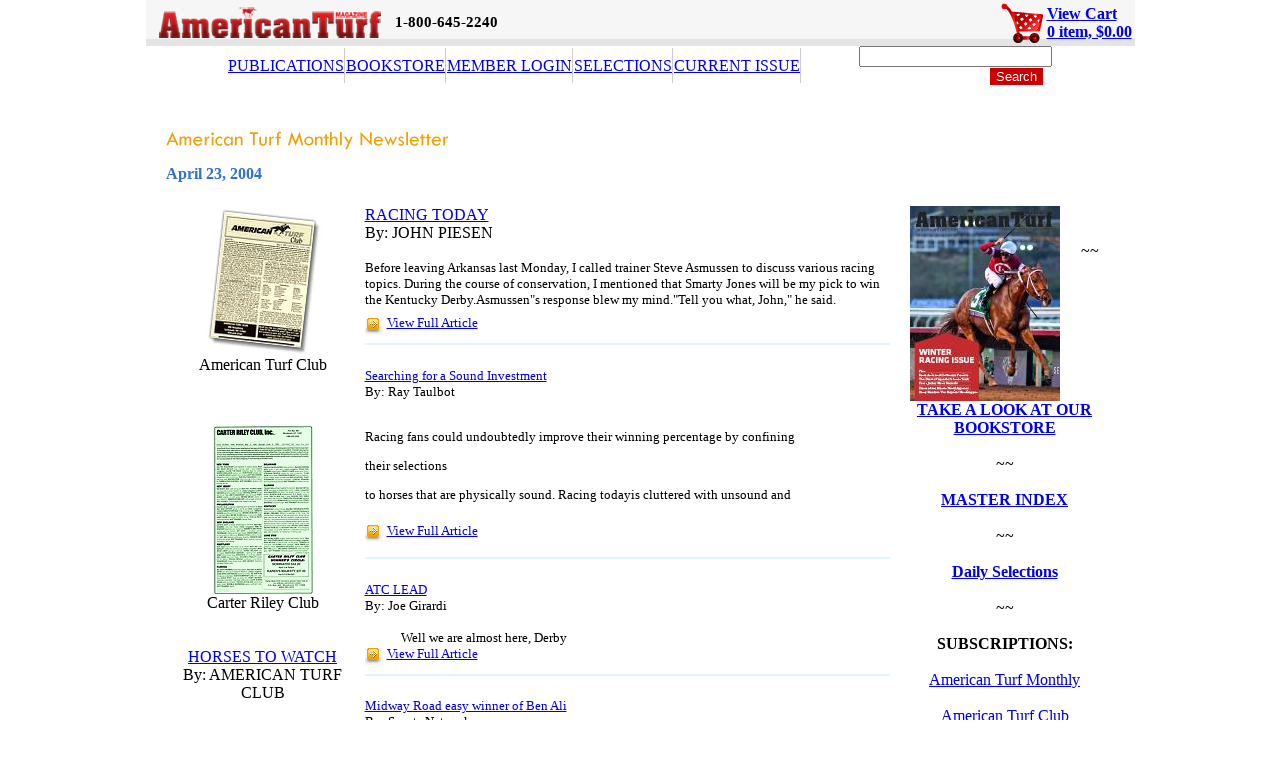

--- FILE ---
content_type: text/html;charset=UTF-8
request_url: https://www.americanturf.com/newsletter/index.cfm?articleid=63
body_size: 85815
content:













































  







	

	
    
    
  









































	
		
		
	
	
	
	
	
	
	




	
	



	
	
	
	
		
	







	















						







<html>
<head>

<title>April 23, 2004 - American Turf Monthly Magazine Handicapping Newsletter</title>

<script language="JavaScript" src="/includes/main.js"></script>
<LINK href="/includes/style.css" rel=stylesheet>
</head>

<body leftmargin="0" topmargin="0" rightmargin="0" bottommargin="0">
<table id="mainWrapper" cellpadding="0" cellspacing="0" border="0" align="center">
		<tr>
		
		<td valign="top" align="center">
		
		
		
		<script src="https://code.jquery.com/jquery-1.10.2.js"></script>
<script src="/includes/js/jquery/jquery.watermark-3.1/jquery.watermark.min.js"></script>
<script src="/includes/components/comments/comments.js"></script>
<script type="text/javascript" src="/download/swfobject.js"></script>
    
<script>
	function switchText(){
		if ($(this).val() == $(this).attr('title'))
			$(this).val('').removeClass('switch');
		else if ($.trim($(this).val()) == '')
			$(this).addClass('switch').val($(this).attr('title'));
	}
	
	$('#search').each(function() {
		if ($.trim($(this).val()) == '') $(this).val($(this).attr('title'));
		if ($(this).val() == $(this).attr('title')) $(this).addClass('switch');
	}).focus(switchText).blur(switchText);
	
	$('form').submit(function() {
		$(this).find('input[type=text][title!=""]').each(function() {
			if ($(this).val() == $(this).attr('title')) $(this).val('');
		});
	});
</script>



	<link REL="SHORTCUT ICON" HREF="http://www.americanturf.com/images/favicon/favicon.ico">









<table width="100%" id="logoBar" cellpadding="0" cellspacing="0" border="0" style="background-image:url(/images/header.png)">
	
	<tr>
		<td align="left">
			<a href="/"><img src="/images/version2/logo_atm.png" alt="American Turf Magazine" border="0" hspace="12" vspace="5"></a><br>
		</td>
		<td style="padding-top: 5px; padding-bottom: 6px">
			
			<style type="text/css">
			.lpPoweredBy { display:none;}
			.lpEmtStarRating { display:none; } 
			</style>
            
            
						
			<strong style="font-size:15px; color:black">1-800-645-2240</strong>
            
		</td>
		
		<td width="500" align="right">
			
				
					
						
							<a href="/banner.cfm?id=" ><img src="" height="" width="" border="0" hspace="15"></a>
						
					
				
			
		</td>
		<td class="viewCart" align="right">
			
			
			
			
			
			
		
			
				<table align="center">
					<tr>
						<td><a href="/scripts/cart.cfm"><img src="/images/icon_cart.png"/></a></td>
						<td valign="middle" align="left" nowrap>
							<a href="/scripts/cart.cfm">
								<strong >View Cart</strong><br />
								<strong class="items">0 item, $0.00</strong>
							</a>
						</td>
					</tr>
				</table>
			
		</td>
	</tr>
</table>

		
		
		<style>
	.button-search { background-color:#C00; border:1px solid #fff; margin-left:2px; color:#fff}
	#frm-search { margin:0; padding:0; }
	input.switch {
	  color: #aaa;
	}
</style>


<form action="/scripts/searchresult.cfm" method="POST" id="frm-search">
<table id="menuBar" cellpadding="0" cellspacing="0" border="0">
	<tr> 
		
			<td><a href="/publications/">PUBLICATIONS</a></td>
			<td><img src="/images/version2/separtor_navi.png" /></td>
			<td><a href="/bookstore/">BOOKSTORE</a></td>
			<td><img src="/images/version2/separtor_navi.png" /></td>
			<td><a href="https://www.americanturf.com/Login/">MEMBER LOGIN</a></td>
			<td><img src="/images/version2/separtor_navi.png" /></td>
			<td><a href="/selections/">SELECTIONS</a></td>
			<td><img src="/images/version2/separtor_navi.png" /></td>
			<td><a href="/current/">CURRENT ISSUE</a></td>
            <td><img src="/images/version2/separtor_navi.png" /></td>
	 
			
			<td valign="middle" align="right" style="text-align:right; width:250px;">
				
				
				
				<input type="hidden" name="catalogname" value="WinCommerce">
				<input type="hidden" name="orderidentifier" value="WIN29022912493">
				<input type="hidden" name="startrecord" value="1">
				
				<style>
					.watermark {
						color: #999 !important;
					}	
				</style>
				
				<table width="100%" cellpadding="0" cellspacing="0" border="0">
					<tr>
						<td align="right">
							<input type="text" name="search" id="search" size="22" title="search our bookstore">
							<input type="submit" name="btnSearch" value="Search" class="button-search" border="0" align="absmiddle" onclick="">&nbsp;&nbsp;
						</td>
					</tr>
				</table>
				 
				<script type="text/javascript">
				$(function () {
					$("#search").watermark("keyword or SKU #");
				});
				</script>
			</td>
				
		 
	</tr>
</table>
</form>


<script type="text/javascript">
	var gaJsHost = (("https:" == document.location.protocol) ? "https://ssl." : "http://www.");
	document.write(unescape("%3Cscript src='" + gaJsHost + "google-analytics.com/ga.js' type='text/javascript'%3E%3C/script%3E"));
	</script>
	<script type="text/javascript">
	try {
	var pageTracker = _gat._getTracker("UA-12889332-1");
	pageTracker._trackPageview();
	} catch(err) {}
</script>
		<table width="100%" cellpadding="0" cellspacing="0" border="0">
				<tr>
				
				<td width="780" valign="top" align="center" class="maintext">
				
				
				 
				
				<img src="/images/dot_clear.gif" width="780" height="25" alt="" border="0"><br>
				<table width="100%" cellpadding="20" cellspacing="0" border="0">
						<tr>
						
						<td valign="top" class="maintext">
						
						<img src="/images/title_newsletter.gif" width="500" height="19" alt="" border="0"><br>
						
						
						
								<img src="/images/dot_clear.gif" width="720" height="15" alt="" border="0"><br>
								 <span class="maintext_big" style="color: #3170D7"><b>April 23, 2004</b></span> <br>
										<br>
								
								<table width="100%" border=0 cellpadding=5 cellspacing=0>
										<tr>
												
														<td width="145" class="LeftSideBarMenu" class="maintext_small" valign=top align=center>
														

	
														
														<table width="100%" cellspacing="0" cellpadding="0" border="0">
																<tr>
																		<td align="center" VALIGN="top">
																				
																				<a href="http://www.americanturf.com/scripts/item.cfm?cat=&itemid=551&itmcnt=1&secid=25&eflag=0&catalogname=wincommerce"><img src="/images/bookstore/ATC1I.jpg" border=0></a><br>
																				American Turf Club <br clear="all">
																				<br>
																				<p><br>
																						<a href="http://www.americanturf.com/scripts/item.cfm?cat=&itemid=556&itmcnt=3&secid=25&eflag=0&catalogname=wincommerce"><img src="/images/bookstore/small/CR4W.jpg" border=0></a><br>
																						Carter Riley Club </td>
																</tr>
																
                                                                
                                                                
                                                                      <td align="center" VALIGN="top">
                                                                      <br>
                                                                      <Br>
                                                                      
                                                                      </b>
                                                                      </i>
                                                                      <a href="/newsletter/show.cfm?id=374">HORSES TO WATCH</a><br>
                                                                      
                                                                      
                                                                      By: AMERICAN TURF CLUB<br>
                                                                      
                                                                      </td>
                                                                
                                                                
                                                                
                                                                
														</table>
														
														
														
														</td>
														<td width=430 class="maintext" valign=top>
												
														</b>
														</i>
														<a href="/newsletter/show.cfm?id=364">RACING TODAY</a><br>
														
																By: JOHN PIESEN<br>
														
														<br>
														
														
																<FONT face=Tahoma size=2>Before leaving Arkansas last Monday, I called trainer Steve Asmussen to discuss various racing topics. During the course of conservation, I mentioned that Smarty Jones will be my pick to win the Kentucky Derby.Asmussen"s response blew my mind."Tell you what, John," he said.  <br>
																<img src="/images/dot_clear.gif" width="1" height="7"><br>
																<img src="/images/arrowbox.gif" width="19" height="19" alt="" border="0" align="middle">&nbsp;<a href="/newsletter/show.cfm?id=364">View Full Article</a>
																</ul>
														
														
																<hr color="#E2F5FF">
																<br>
														
												
														</b>
														</i>
														<a href="/newsletter/show.cfm?id=365">Searching for a Sound Investment</a><br>
														
																By: Ray Taulbot<br>
														
														<br>
														
														
																<P><FONT face=Tahoma size=2>Racing fans could undoubtedly improve their winning percentage by confining </FONT></P>
<P><FONT face=Tahoma size=2>their selections</FONT></P>
<P><FONT face=Tahoma size=2>to horses that are physically sound. Racing todayis cluttered with unsound and </FONT></P>
<P><FO <br>
																<img src="/images/dot_clear.gif" width="1" height="7"><br>
																<img src="/images/arrowbox.gif" width="19" height="19" alt="" border="0" align="middle">&nbsp;<a href="/newsletter/show.cfm?id=365">View Full Article</a>
																</ul>
														
														
																<hr color="#E2F5FF">
																<br>
														
												
														</b>
														</i>
														<a href="/newsletter/show.cfm?id=370">ATC LEAD</a><br>
														
																By: Joe Girardi<br>
														
														<br>
														
														
																<P class=MsoNormal style="MARGIN: 0in 0in 0pt"><SPAN style="mso-tab-count: 1">&nbsp;&nbsp;&nbsp;&nbsp;&nbsp;&nbsp;&nbsp;&nbsp;&nbsp;&nbsp;&nbsp; </SPAN>Well we are almost here, <?xml:namespace prefix = st1 ns = "urn:schemas-microsoft-com:office:smarttags" /><st1:address><st1:stocktickeruk>Derby</st1 <br>
																<img src="/images/dot_clear.gif" width="1" height="7"><br>
																<img src="/images/arrowbox.gif" width="19" height="19" alt="" border="0" align="middle">&nbsp;<a href="/newsletter/show.cfm?id=370">View Full Article</a>
																</ul>
														
														
																<hr color="#E2F5FF">
																<br>
														
												
														</b>
														</i>
														<a href="/newsletter/show.cfm?id=371">Midway Road easy winner of Ben Ali</a><br>
														
																By: Sports Network<br>
														
														<br>
														
														
																<FONT face=Tahoma size=2>Lexington, KY (Sports Network) - Midway Road, ridden by Robby Albarado, clobbered four rivals <BR>Thursday to win the $150,000 Ben Ali Stakes at Keeneland. The victory by the four-year-old was his <BR>first in a stakes race. <BR>Midway Road easily handled the sloppy track to <br>
																<img src="/images/dot_clear.gif" width="1" height="7"><br>
																<img src="/images/arrowbox.gif" width="19" height="19" alt="" border="0" align="middle">&nbsp;<a href="/newsletter/show.cfm?id=371">View Full Article</a>
																</ul>
														
														
																<hr color="#E2F5FF">
																<br>
														
												
														</b>
														</i>
														<a href="/newsletter/show.cfm?id=372">Weekly Television Schedule</a><br>
														
														<br>
														
														
																<LI><B>April 23</B> <UL><LI>Movie: The Story of Seabiscuit, 6:15-8:00pm, Turner Classic Movies (the original movie from 1949) </LI></UL><P></P><LI><B>April 24</B> <UL><LI>Wire to Wire, 5:30-6:30am, ESPN <LI>Triple Crown Preview, 3:00-4:00pm, ESPN2 </LI></UL><P></P><LI><B>April 26</B> <UL><LI>Triple  <br>
																<img src="/images/dot_clear.gif" width="1" height="7"><br>
																<img src="/images/arrowbox.gif" width="19" height="19" alt="" border="0" align="middle">&nbsp;<a href="/newsletter/show.cfm?id=372">View Full Article</a>
																</ul>
														
														
																<hr color="#E2F5FF">
																<br>
														
												
														</b>
														</i>
														<a href="/newsletter/show.cfm?id=373">Weekly Stakes Race Schedule</a><br>
														
														<br>
														
														
																<LI><B>April 23</B> <UL><LI>Elkhorn S. (G3), Keeneland, $150,000, 4&amp;up, 12f T </LI></UL><P></P><LI><B>April 24</B> <UL><LI>B. Thoughtful S., Hollywood Park, $150,000, 4&amp;up f&amp;m, 7f <LI>Bosselman/Gus Fonner S., Fonner Park, $100,000, 3&amp;up, 8.5f <LI>Caesar's Wish S., Pimlico, $75,000, 3 <br>
																<img src="/images/dot_clear.gif" width="1" height="7"><br>
																<img src="/images/arrowbox.gif" width="19" height="19" alt="" border="0" align="middle">&nbsp;<a href="/newsletter/show.cfm?id=373">View Full Article</a>
																</ul>
														
														
												
										</td>
										
										<td width="145" class="LeftSideBarMenu" class="maintext" valign=top align=center>
										
										
      
      

<a href="/publications/item.cfm?itemid=547&secid=25"> <img src="/coverimage/201711.jpg" hspace=10 width="150"  alt="" border="0" align="left" > </a>





<br><br>~~<br><br>


<a href="/bookstore/"><b>TAKE A LOOK AT OUR BOOKSTORE</b></a>

<br><br>~~<br><br>


<a href="/pdf/master1.pdf"><b>MASTER INDEX</b></a>

<br><br>~~<br><br>


<a href="/pdf/master1.pdf"><b>Daily Selections</b></a>

<br><br>~~<br><br>


<b>SUBSCRIPTIONS:</b>
<br><br>
<span class="maintext_small">
<a href="/scripts/item.cfm?cat=&itemid=547&itmcnt=2&secid=25&eflag=0">American Turf Monthly</a><br><br>
<a href="/scripts/item.cfm?cat=&itemid=551&itmcnt=1&secid=25&eflag=0">American Turf Club</a><br><br>
<a href="/scripts/item.cfm?cat=&itemid=556&itmcnt=3&secid=25&eflag=0">Carter Riley</a><br><br>
</span>

<p>





	


<p>~~</p>
<p><strong>PREVIOUS ISSUES</strong></p>

	

	
		<p>
			
				<a href="index.cfm?articleid=543" style="font-weight: bold">July 17, 2015</a>
			
		</p>
		
	

	

	
		<p>
			
				<a href="index.cfm?articleid=542" style="font-weight: bold">July 10, 2015</a>
			
		</p>
		
	

	

	
		<p>
			
				<a href="index.cfm?articleid=541" style="font-weight: bold">July 02, 2015</a>
			
		</p>
		
	

	

	
		<p>
			
				<a href="index.cfm?articleid=540" style="font-weight: bold">June 26, 2015</a>
			
		</p>
		
	

	

	

	

	
		<p>
			
				<a href="index.cfm?articleid=538" style="font-weight: bold">June 05, 2015</a>
			
		</p>
		
	

	

	
		<p>
			
				<a href="index.cfm?articleid=537" style="font-weight: bold">May 29, 2015</a>
			
		</p>
		
	

	

	
		<p>
			
				<a href="index.cfm?articleid=536" style="font-weight: bold">May 22, 2015</a>
			
		</p>
		
	

	

	
		<p>
			
				<a href="index.cfm?articleid=535" style="font-weight: bold">May 08, 2015</a>
			
		</p>
		
	

	

	
		<p>
			
				<a href="index.cfm?articleid=534" style="font-weight: bold">May 01, 2015</a>
			
		</p>
		
	

	

	
		<p>
			
				<a href="index.cfm?articleid=533" style="font-weight: bold">April 24, 2015</a>
			
		</p>
		
	

	

	
		<p>
			
				<a href="index.cfm?articleid=532" style="font-weight: bold">April 17, 2015</a>
			
		</p>
		
	

	

	
		<p>
			
				<a href="index.cfm?articleid=531" style="font-weight: bold">April 03, 2015</a>
			
		</p>
		
	

	

	
		<p>
			
				<a href="index.cfm?articleid=530" style="font-weight: bold">March 27, 2015</a>
			
		</p>
		
	

	

	
		<p>
			
				<a href="index.cfm?articleid=529" style="font-weight: bold">March 20, 2015</a>
			
		</p>
		
	

	

	
		<p>
			
				<a href="index.cfm?articleid=528" style="font-weight: bold">March 13, 2015</a>
			
		</p>
		
	

	

	
		<p>
			
				<a href="index.cfm?articleid=527" style="font-weight: bold">March 06, 2015</a>
			
		</p>
		
	

	

	
		<p>
			
				<a href="index.cfm?articleid=526" style="font-weight: bold">February 20, 2015</a>
			
		</p>
		
	

	

	
		<p>
			
				<a href="index.cfm?articleid=525" style="font-weight: bold">February 06, 2015</a>
			
		</p>
		
	

	

	
		<p>
			
				<a href="index.cfm?articleid=524" style="font-weight: bold">January 30, 2015</a>
			
		</p>
		
	

	

	
		<p>
			
				<a href="index.cfm?articleid=523" style="font-weight: bold">January 16, 2015</a>
			
		</p>
		
	

	

	
		<p>
			
				<a href="index.cfm?articleid=522" style="font-weight: bold">January 08, 2015</a>
			
		</p>
		
	

	

	
		<p>
			
				<a href="index.cfm?articleid=521" style="font-weight: bold">December 26, 2014</a>
			
		</p>
		
	

	

	
		<p>
			
				<a href="index.cfm?articleid=520" style="font-weight: bold">December 19, 2014</a>
			
		</p>
		
	

	

	

	

	
		<p>
			
				<a href="index.cfm?articleid=518" style="font-weight: bold">December 05, 2014</a>
			
		</p>
		
	

	

	
		<p>
			
				<a href="index.cfm?articleid=517" style="font-weight: bold">November 21, 2014</a>
			
		</p>
		
	

	

	
		<p>
			
				<a href="index.cfm?articleid=516" style="font-weight: bold">November 07, 2014</a>
			
		</p>
		
	

	

	
		<p>
			
				<a href="index.cfm?articleid=515" style="font-weight: bold">October 31, 2014</a>
			
		</p>
		
	

	

	
		<p>
			
				<a href="index.cfm?articleid=514" style="font-weight: bold">October 24, 2014</a>
			
		</p>
		
	

	

	
		<p>
			
				<a href="index.cfm?articleid=513" style="font-weight: bold">October 17, 2014</a>
			
		</p>
		
	

	

	
		<p>
			
				<a href="index.cfm?articleid=512" style="font-weight: bold">October 10, 2014</a>
			
		</p>
		
	

	

	
		<p>
			
				<a href="index.cfm?articleid=511" style="font-weight: bold">October 03, 2014</a>
			
		</p>
		
	

	

	
		<p>
			
				<a href="index.cfm?articleid=510" style="font-weight: bold">September 26, 2014</a>
			
		</p>
		
	

	

	
		<p>
			
				<a href="index.cfm?articleid=509" style="font-weight: bold">September 19, 2014</a>
			
		</p>
		
	

	

	
		<p>
			
				<a href="index.cfm?articleid=508" style="font-weight: bold">September 12, 2014</a>
			
		</p>
		
	

	

	
		<p>
			
				<a href="index.cfm?articleid=507" style="font-weight: bold">September 05, 2014</a>
			
		</p>
		
	

	

	
		<p>
			
				<a href="index.cfm?articleid=506" style="font-weight: bold">August 29, 2014</a>
			
		</p>
		
	

	

	
		<p>
			
				<a href="index.cfm?articleid=505" style="font-weight: bold">August 22, 2014</a>
			
		</p>
		
	

	

	
		<p>
			
				<a href="index.cfm?articleid=504" style="font-weight: bold">August 15, 2014</a>
			
		</p>
		
	

	

	
		<p>
			
				<a href="index.cfm?articleid=502" style="font-weight: bold">July 25, 2014</a>
			
		</p>
		
	

	

	
		<p>
			
				<a href="index.cfm?articleid=501" style="font-weight: bold">July 11, 2014</a>
			
		</p>
		
	

	

	
		<p>
			
				<a href="index.cfm?articleid=500" style="font-weight: bold">July 04, 2014</a>
			
		</p>
		
	

	

	
		<p>
			
				<a href="index.cfm?articleid=499" style="font-weight: bold">June 27, 2014</a>
			
		</p>
		
	

	

	
		<p>
			
				<a href="index.cfm?articleid=498" style="font-weight: bold">June 20, 2014</a>
			
		</p>
		
	

	

	
		<p>
			
				<a href="index.cfm?articleid=497" style="font-weight: bold">June 13, 2014</a>
			
		</p>
		
	

	

	
		<p>
			
				<a href="index.cfm?articleid=496" style="font-weight: bold">June 06, 2014</a>
			
		</p>
		
	

	

	
		<p>
			
				<a href="index.cfm?articleid=495" style="font-weight: bold">May 30, 2014</a>
			
		</p>
		
	

	

	
		<p>
			
				<a href="index.cfm?articleid=494" style="font-weight: bold">May 23, 2014</a>
			
		</p>
		
	

	

	
		<p>
			
				<a href="index.cfm?articleid=493" style="font-weight: bold">May 16, 2014</a>
			
		</p>
		
	

	

	
		<p>
			
				<a href="index.cfm?articleid=492" style="font-weight: bold">May 09, 2014</a>
			
		</p>
		
	

	

	
		<p>
			
				<a href="index.cfm?articleid=491" style="font-weight: bold">May 02, 2014</a>
			
		</p>
		
	

	

	
		<p>
			
				<a href="index.cfm?articleid=490" style="font-weight: bold">April 25, 2014</a>
			
		</p>
		
	

	

	
		<p>
			
				<a href="index.cfm?articleid=489" style="font-weight: bold">April 18, 2014</a>
			
		</p>
		
	

	

	
		<p>
			
				<a href="index.cfm?articleid=488" style="font-weight: bold">April 11, 2014</a>
			
		</p>
		
	

	

	
		<p>
			
				<a href="index.cfm?articleid=487" style="font-weight: bold">April 04, 2014</a>
			
		</p>
		
	

	

	
		<p>
			
				<a href="index.cfm?articleid=486" style="font-weight: bold">March 28, 2014</a>
			
		</p>
		
	

	

	
		<p>
			
				<a href="index.cfm?articleid=485" style="font-weight: bold">March 14, 2014</a>
			
		</p>
		
	

	

	
		<p>
			
				<a href="index.cfm?articleid=484" style="font-weight: bold">March 07, 2014</a>
			
		</p>
		
	

	

	
		<p>
			
				<a href="index.cfm?articleid=483" style="font-weight: bold">February 28, 2014</a>
			
		</p>
		
	

	

	
		<p>
			
				<a href="index.cfm?articleid=482" style="font-weight: bold">February 14, 2014</a>
			
		</p>
		
	

	

	
		<p>
			
				<a href="index.cfm?articleid=481" style="font-weight: bold">February 07, 2014</a>
			
		</p>
		
	

	

	
		<p>
			
				<a href="index.cfm?articleid=480" style="font-weight: bold">January 24, 2014</a>
			
		</p>
		
	

	

	
		<p>
			
				<a href="index.cfm?articleid=479" style="font-weight: bold">January 17, 2014</a>
			
		</p>
		
	

	

	
		<p>
			
				<a href="index.cfm?articleid=478" style="font-weight: bold">January 10, 2014</a>
			
		</p>
		
	

	

	
		<p>
			
				<a href="index.cfm?articleid=477" style="font-weight: bold">December 27, 2013</a>
			
		</p>
		
	

	

	
		<p>
			
				<a href="index.cfm?articleid=476" style="font-weight: bold">December 20, 2013</a>
			
		</p>
		
	

	

	
		<p>
			
				<a href="index.cfm?articleid=475" style="font-weight: bold">December 13, 2013</a>
			
		</p>
		
	

	

	
		<p>
			
				<a href="index.cfm?articleid=474" style="font-weight: bold">December 06, 2013</a>
			
		</p>
		
	

	

	
		<p>
			
				<a href="index.cfm?articleid=473" style="font-weight: bold">November 27, 2013</a>
			
		</p>
		
	

	

	
		<p>
			
				<a href="index.cfm?articleid=472" style="font-weight: bold">November 22, 2013</a>
			
		</p>
		
	

	

	
		<p>
			
				<a href="index.cfm?articleid=471" style="font-weight: bold">November 15, 2013</a>
			
		</p>
		
	

	

	
		<p>
			
				<a href="index.cfm?articleid=470" style="font-weight: bold">November 08, 2013</a>
			
		</p>
		
	

	

	
		<p>
			
				<a href="index.cfm?articleid=469" style="font-weight: bold">October 25, 2013</a>
			
		</p>
		
	

	

	
		<p>
			
				<a href="index.cfm?articleid=468" style="font-weight: bold">October 18, 2013</a>
			
		</p>
		
	

	

	
		<p>
			
				<a href="index.cfm?articleid=467" style="font-weight: bold">October 11, 2013</a>
			
		</p>
		
	

	

	
		<p>
			
				<a href="index.cfm?articleid=466" style="font-weight: bold">October 04, 2013</a>
			
		</p>
		
	

	

	
		<p>
			
				<a href="index.cfm?articleid=465" style="font-weight: bold">September 27, 2013</a>
			
		</p>
		
	

	

	
		<p>
			
				<a href="index.cfm?articleid=464" style="font-weight: bold">September 20, 2013</a>
			
		</p>
		
	

	

	
		<p>
			
				<a href="index.cfm?articleid=463" style="font-weight: bold">September 13, 2013</a>
			
		</p>
		
	

	

	
		<p>
			
				<a href="index.cfm?articleid=462" style="font-weight: bold">September 06, 2013</a>
			
		</p>
		
	

	

	
		<p>
			
				<a href="index.cfm?articleid=461" style="font-weight: bold">August 30, 2013</a>
			
		</p>
		
	

	

	
		<p>
			
				<a href="index.cfm?articleid=460" style="font-weight: bold">August 23, 2013</a>
			
		</p>
		
	

	

	
		<p>
			
				<a href="index.cfm?articleid=459" style="font-weight: bold">August 16, 2013</a>
			
		</p>
		
	

	

	
		<p>
			
				<a href="index.cfm?articleid=458" style="font-weight: bold">August 02, 2013</a>
			
		</p>
		
	

	

	
		<p>
			
				<a href="index.cfm?articleid=457" style="font-weight: bold">July 26, 2013</a>
			
		</p>
		
	

	

	
		<p>
			
				<a href="index.cfm?articleid=456" style="font-weight: bold">July 18, 2013</a>
			
		</p>
		
	

	

	
		<p>
			
				<a href="index.cfm?articleid=455" style="font-weight: bold">July 12, 2013</a>
			
		</p>
		
	

	

	
		<p>
			
				<a href="index.cfm?articleid=454" style="font-weight: bold">July 05, 2013</a>
			
		</p>
		
	

	

	
		<p>
			
				<a href="index.cfm?articleid=453" style="font-weight: bold">June 28, 2013</a>
			
		</p>
		
	

	

	
		<p>
			
				<a href="index.cfm?articleid=452" style="font-weight: bold">June 21, 2013</a>
			
		</p>
		
	

	

	
		<p>
			
				<a href="index.cfm?articleid=451" style="font-weight: bold">June 14, 2013</a>
			
		</p>
		
	

	

	
		<p>
			
				<a href="index.cfm?articleid=450" style="font-weight: bold">June 07, 2013</a>
			
		</p>
		
	

	

	
		<p>
			
				<a href="index.cfm?articleid=449" style="font-weight: bold">May 31, 2013</a>
			
		</p>
		
	

	

	
		<p>
			
				<a href="index.cfm?articleid=448" style="font-weight: bold">May 17, 2013</a>
			
		</p>
		
	

	

	
		<p>
			
				<a href="index.cfm?articleid=447" style="font-weight: bold">May 10, 2013</a>
			
		</p>
		
	

	

	
		<p>
			
				<a href="index.cfm?articleid=446" style="font-weight: bold">May 03, 2013</a>
			
		</p>
		
	

	

	
		<p>
			
				<a href="index.cfm?articleid=445" style="font-weight: bold">April 26, 2013</a>
			
		</p>
		
	

	

	
		<p>
			
				<a href="index.cfm?articleid=444" style="font-weight: bold">April 19, 2013</a>
			
		</p>
		
	

	

	
		<p>
			
				<a href="index.cfm?articleid=443" style="font-weight: bold">April 12, 2013</a>
			
		</p>
		
	

	

	
		<p>
			
				<a href="index.cfm?articleid=442" style="font-weight: bold">April 05, 2013</a>
			
		</p>
		
	

	

	
		<p>
			
				<a href="index.cfm?articleid=441" style="font-weight: bold">March 22, 2013</a>
			
		</p>
		
	

	

	
		<p>
			
				<a href="index.cfm?articleid=440" style="font-weight: bold">March 15, 2013</a>
			
		</p>
		
	

	

	
		<p>
			
				<a href="index.cfm?articleid=439" style="font-weight: bold">March 08, 2013</a>
			
		</p>
		
	

	

	
		<p>
			
				<a href="index.cfm?articleid=438" style="font-weight: bold">March 01, 2013</a>
			
		</p>
		
	

	

	
		<p>
			
				<a href="index.cfm?articleid=437" style="font-weight: bold">February 22, 2013</a>
			
		</p>
		
	

	

	
		<p>
			
				<a href="index.cfm?articleid=436" style="font-weight: bold">February 15, 2013</a>
			
		</p>
		
	

	

	
		<p>
			
				<a href="index.cfm?articleid=435" style="font-weight: bold">February 08, 2013</a>
			
		</p>
		
	

	

	
		<p>
			
				<a href="index.cfm?articleid=434" style="font-weight: bold">February 01, 2013</a>
			
		</p>
		
	

	

	
		<p>
			
				<a href="index.cfm?articleid=433" style="font-weight: bold">January 25, 2013</a>
			
		</p>
		
	

	

	
		<p>
			
				<a href="index.cfm?articleid=432" style="font-weight: bold">January 18, 2013</a>
			
		</p>
		
	

	

	
		<p>
			
				<a href="index.cfm?articleid=431" style="font-weight: bold">January 11, 2013</a>
			
		</p>
		
	

	

	
		<p>
			
				<a href="index.cfm?articleid=430" style="font-weight: bold">January 04, 2013</a>
			
		</p>
		
	

	

	
		<p>
			
				<a href="index.cfm?articleid=429" style="font-weight: bold">December 28, 2012</a>
			
		</p>
		
	

	

	
		<p>
			
				<a href="index.cfm?articleid=428" style="font-weight: bold">December 21, 2012</a>
			
		</p>
		
	

	

	
		<p>
			
				<a href="index.cfm?articleid=427" style="font-weight: bold">December 14, 2012</a>
			
		</p>
		
	

	

	
		<p>
			
				<a href="index.cfm?articleid=426" style="font-weight: bold">December 07, 2012</a>
			
		</p>
		
	

	

	
		<p>
			
				<a href="index.cfm?articleid=425" style="font-weight: bold">November 30, 2012</a>
			
		</p>
		
	

	

	
		<p>
			
				<a href="index.cfm?articleid=424" style="font-weight: bold">November 16, 2012</a>
			
		</p>
		
	

	

	
		<p>
			
				<a href="index.cfm?articleid=423" style="font-weight: bold">November 09, 2012</a>
			
		</p>
		
	

	

	
		<p>
			
				<a href="index.cfm?articleid=422" style="font-weight: bold">November 02, 2012</a>
			
		</p>
		
	

	

	
		<p>
			
				<a href="index.cfm?articleid=421" style="font-weight: bold">October 26, 2012</a>
			
		</p>
		
	

	

	
		<p>
			
				<a href="index.cfm?articleid=420" style="font-weight: bold">October 19, 2012</a>
			
		</p>
		
	

	

	
		<p>
			
				<a href="index.cfm?articleid=419" style="font-weight: bold">October 12, 2012</a>
			
		</p>
		
	

	

	
		<p>
			
				<a href="index.cfm?articleid=418" style="font-weight: bold">October 05, 2012</a>
			
		</p>
		
	

	

	
		<p>
			
				<a href="index.cfm?articleid=417" style="font-weight: bold">September 28, 2012</a>
			
		</p>
		
	

	

	
		<p>
			
				<a href="index.cfm?articleid=416" style="font-weight: bold">September 21, 2012</a>
			
		</p>
		
	

	

	
		<p>
			
				<a href="index.cfm?articleid=415" style="font-weight: bold">September 14, 2012</a>
			
		</p>
		
	

	

	
		<p>
			
				<a href="index.cfm?articleid=414" style="font-weight: bold">September 07, 2012</a>
			
		</p>
		
	

	

	
		<p>
			
				<a href="index.cfm?articleid=413" style="font-weight: bold">August 31, 2012</a>
			
		</p>
		
	

	

	
		<p>
			
				<a href="index.cfm?articleid=412" style="font-weight: bold">August 17, 2012</a>
			
		</p>
		
	

	

	
		<p>
			
				<a href="index.cfm?articleid=411" style="font-weight: bold">August 10, 2012</a>
			
		</p>
		
	

	

	
		<p>
			
				<a href="index.cfm?articleid=410" style="font-weight: bold">August 03, 2012</a>
			
		</p>
		
	

	

	
		<p>
			
				<a href="index.cfm?articleid=409" style="font-weight: bold">July 27, 2012</a>
			
		</p>
		
	

	

	
		<p>
			
				<a href="index.cfm?articleid=408" style="font-weight: bold">July 20, 2012</a>
			
		</p>
		
	

	

	
		<p>
			
				<a href="index.cfm?articleid=407" style="font-weight: bold">July 13, 2012</a>
			
		</p>
		
	

	

	
		<p>
			
				<a href="index.cfm?articleid=406" style="font-weight: bold">July 06, 2012</a>
			
		</p>
		
	

	

	
		<p>
			
				<a href="index.cfm?articleid=405" style="font-weight: bold">June 29, 2012</a>
			
		</p>
		
	

	

	
		<p>
			
				<a href="index.cfm?articleid=404" style="font-weight: bold">June 22, 2012</a>
			
		</p>
		
	

	

	
		<p>
			
				<a href="index.cfm?articleid=403" style="font-weight: bold">June 15, 2012</a>
			
		</p>
		
	

	

	
		<p>
			
				<a href="index.cfm?articleid=402" style="font-weight: bold">June 08, 2012</a>
			
		</p>
		
	

	

	
		<p>
			
				<a href="index.cfm?articleid=401" style="font-weight: bold">June 01, 2012</a>
			
		</p>
		
	

	

	
		<p>
			
				<a href="index.cfm?articleid=400" style="font-weight: bold">May 25, 2012</a>
			
		</p>
		
	

	

	
		<p>
			
				<a href="index.cfm?articleid=399" style="font-weight: bold">May 18, 2012</a>
			
		</p>
		
	

	

	
		<p>
			
				<a href="index.cfm?articleid=398" style="font-weight: bold">May 10, 2012</a>
			
		</p>
		
	

	

	
		<p>
			
				<a href="index.cfm?articleid=397" style="font-weight: bold">May 04, 2012</a>
			
		</p>
		
	

	

	
		<p>
			
				<a href="index.cfm?articleid=396" style="font-weight: bold">April 27, 2012</a>
			
		</p>
		
	

	

	
		<p>
			
				<a href="index.cfm?articleid=395" style="font-weight: bold">April 20, 2012</a>
			
		</p>
		
	

	

	
		<p>
			
				<a href="index.cfm?articleid=394" style="font-weight: bold">April 13, 2012</a>
			
		</p>
		
	

	

	
		<p>
			
				<a href="index.cfm?articleid=393" style="font-weight: bold">April 06, 2012</a>
			
		</p>
		
	

	

	
		<p>
			
				<a href="index.cfm?articleid=392" style="font-weight: bold">March 30, 2012</a>
			
		</p>
		
	

	

	
		<p>
			
				<a href="index.cfm?articleid=391" style="font-weight: bold">March 23, 2012</a>
			
		</p>
		
	

	

	
		<p>
			
				<a href="index.cfm?articleid=390" style="font-weight: bold">March 16, 2012</a>
			
		</p>
		
	

	

	
		<p>
			
				<a href="index.cfm?articleid=389" style="font-weight: bold">March 09, 2012</a>
			
		</p>
		
	

	

	
		<p>
			
				<a href="index.cfm?articleid=388" style="font-weight: bold">March 02, 2012</a>
			
		</p>
		
	

	

	
		<p>
			
				<a href="index.cfm?articleid=387" style="font-weight: bold">February 23, 2012</a>
			
		</p>
		
	

	

	
		<p>
			
				<a href="index.cfm?articleid=386" style="font-weight: bold">February 17, 2012</a>
			
		</p>
		
	

	

	
		<p>
			
				<a href="index.cfm?articleid=385" style="font-weight: bold">February 09, 2012</a>
			
		</p>
		
	

	

	
		<p>
			
				<a href="index.cfm?articleid=384" style="font-weight: bold">February 02, 2012</a>
			
		</p>
		
	

	

	
		<p>
			
				<a href="index.cfm?articleid=383" style="font-weight: bold">January 27, 2012</a>
			
		</p>
		
	

	

	
		<p>
			
				<a href="index.cfm?articleid=382" style="font-weight: bold">January 19, 2012</a>
			
		</p>
		
	

	

	
		<p>
			
				<a href="index.cfm?articleid=381" style="font-weight: bold">January 13, 2012</a>
			
		</p>
		
	

	

	
		<p>
			
				<a href="index.cfm?articleid=380" style="font-weight: bold">January 05, 2012</a>
			
		</p>
		
	

	

	
		<p>
			
				<a href="index.cfm?articleid=379" style="font-weight: bold">December 29, 2011</a>
			
		</p>
		
	

	

	
		<p>
			
				<a href="index.cfm?articleid=378" style="font-weight: bold">December 22, 2011</a>
			
		</p>
		
	

	

	
		<p>
			
				<a href="index.cfm?articleid=377" style="font-weight: bold">December 16, 2011</a>
			
		</p>
		
	

	

	
		<p>
			
				<a href="index.cfm?articleid=376" style="font-weight: bold">December 09, 2011</a>
			
		</p>
		
	

	

	
		<p>
			
				<a href="index.cfm?articleid=375" style="font-weight: bold">December 02, 2011</a>
			
		</p>
		
	

	

	
		<p>
			
				<a href="index.cfm?articleid=374" style="font-weight: bold">November 23, 2011</a>
			
		</p>
		
	

	

	
		<p>
			
				<a href="index.cfm?articleid=373" style="font-weight: bold">November 18, 2011</a>
			
		</p>
		
	

	

	
		<p>
			
				<a href="index.cfm?articleid=372" style="font-weight: bold">November 11, 2011</a>
			
		</p>
		
	

	

	
		<p>
			
				<a href="index.cfm?articleid=371" style="font-weight: bold">November 04, 2011</a>
			
		</p>
		
	

	

	
		<p>
			
				<a href="index.cfm?articleid=370" style="font-weight: bold">October 28, 2011</a>
			
		</p>
		
	

	

	
		<p>
			
				<a href="index.cfm?articleid=369" style="font-weight: bold">October 21, 2011</a>
			
		</p>
		
	

	

	
		<p>
			
				<a href="index.cfm?articleid=368" style="font-weight: bold">October 14, 2011</a>
			
		</p>
		
	

	

	
		<p>
			
				<a href="index.cfm?articleid=367" style="font-weight: bold">October 07, 2011</a>
			
		</p>
		
	

	

	
		<p>
			
				<a href="index.cfm?articleid=366" style="font-weight: bold">September 30, 2011</a>
			
		</p>
		
	

	

	
		<p>
			
				<a href="index.cfm?articleid=365" style="font-weight: bold">September 23, 2011</a>
			
		</p>
		
	

	

	
		<p>
			
				<a href="index.cfm?articleid=364" style="font-weight: bold">September 16, 2011</a>
			
		</p>
		
	

	

	
		<p>
			
				<a href="index.cfm?articleid=363" style="font-weight: bold">September 09, 2011</a>
			
		</p>
		
	

	

	
		<p>
			
				<a href="index.cfm?articleid=362" style="font-weight: bold">September 02, 2011</a>
			
		</p>
		
	

	

	
		<p>
			
				<a href="index.cfm?articleid=361" style="font-weight: bold">August 26, 2011</a>
			
		</p>
		
	

	

	
		<p>
			
				<a href="index.cfm?articleid=360" style="font-weight: bold">August 19, 2011</a>
			
		</p>
		
	

	

	
		<p>
			
				<a href="index.cfm?articleid=359" style="font-weight: bold">August 12, 2011</a>
			
		</p>
		
	

	

	
		<p>
			
				<a href="index.cfm?articleid=358" style="font-weight: bold">August 05, 2011</a>
			
		</p>
		
	

	

	
		<p>
			
				<a href="index.cfm?articleid=357" style="font-weight: bold">July 28, 2011</a>
			
		</p>
		
	

	

	
		<p>
			
				<a href="index.cfm?articleid=356" style="font-weight: bold">July 22, 2011</a>
			
		</p>
		
	

	

	
		<p>
			
				<a href="index.cfm?articleid=355" style="font-weight: bold">July 15, 2011</a>
			
		</p>
		
	

	

	
		<p>
			
				<a href="index.cfm?articleid=354" style="font-weight: bold">July 08, 2011</a>
			
		</p>
		
	

	

	
		<p>
			
				<a href="index.cfm?articleid=353" style="font-weight: bold">July 01, 2011</a>
			
		</p>
		
	

	

	
		<p>
			
				<a href="index.cfm?articleid=352" style="font-weight: bold">June 24, 2011</a>
			
		</p>
		
	

	

	
		<p>
			
				<a href="index.cfm?articleid=351" style="font-weight: bold">June 17, 2011</a>
			
		</p>
		
	

	

	
		<p>
			
				<a href="index.cfm?articleid=350" style="font-weight: bold">June 10, 2011</a>
			
		</p>
		
	

	

	
		<p>
			
				<a href="index.cfm?articleid=349" style="font-weight: bold">June 03, 2011</a>
			
		</p>
		
	

	

	
		<p>
			
				<a href="index.cfm?articleid=348" style="font-weight: bold">May 27, 2011</a>
			
		</p>
		
	

	

	
		<p>
			
				<a href="index.cfm?articleid=347" style="font-weight: bold">May 20, 2011</a>
			
		</p>
		
	

	

	
		<p>
			
				<a href="index.cfm?articleid=346" style="font-weight: bold">May 13, 2011</a>
			
		</p>
		
	

	

	
		<p>
			
				<a href="index.cfm?articleid=345" style="font-weight: bold">May 06, 2011</a>
			
		</p>
		
	

	

	
		<p>
			
				<a href="index.cfm?articleid=344" style="font-weight: bold">April 29, 2011</a>
			
		</p>
		
	

	

	
		<p>
			
				<a href="index.cfm?articleid=343" style="font-weight: bold">April 22, 2011</a>
			
		</p>
		
	

	

	
		<p>
			
				<a href="index.cfm?articleid=342" style="font-weight: bold">April 15, 2011</a>
			
		</p>
		
	

	

	
		<p>
			
				<a href="index.cfm?articleid=341" style="font-weight: bold">April 08, 2011</a>
			
		</p>
		
	

	

	
		<p>
			
				<a href="index.cfm?articleid=340" style="font-weight: bold">April 01, 2011</a>
			
		</p>
		
	

	

	
		<p>
			
				<a href="index.cfm?articleid=339" style="font-weight: bold">March 25, 2011</a>
			
		</p>
		
	

	

	
		<p>
			
				<a href="index.cfm?articleid=338" style="font-weight: bold">March 18, 2011</a>
			
		</p>
		
	

	

	
		<p>
			
				<a href="index.cfm?articleid=337" style="font-weight: bold">March 11, 2011</a>
			
		</p>
		
	

	

	
		<p>
			
				<a href="index.cfm?articleid=336" style="font-weight: bold">March 04, 2011</a>
			
		</p>
		
	

	

	
		<p>
			
				<a href="index.cfm?articleid=335" style="font-weight: bold">February 25, 2011</a>
			
		</p>
		
	

	

	
		<p>
			
				<a href="index.cfm?articleid=334" style="font-weight: bold">February 18, 2011</a>
			
		</p>
		
	

	

	
		<p>
			
				<a href="index.cfm?articleid=333" style="font-weight: bold">February 11, 2011</a>
			
		</p>
		
	

	

	
		<p>
			
				<a href="index.cfm?articleid=332" style="font-weight: bold">February 04, 2011</a>
			
		</p>
		
	

	

	
		<p>
			
				<a href="index.cfm?articleid=331" style="font-weight: bold">January 28, 2011</a>
			
		</p>
		
	

	

	
		<p>
			
				<a href="index.cfm?articleid=330" style="font-weight: bold">January 21, 2011</a>
			
		</p>
		
	

	

	
		<p>
			
				<a href="index.cfm?articleid=329" style="font-weight: bold">January 14, 2011</a>
			
		</p>
		
	

	

	
		<p>
			
				<a href="index.cfm?articleid=328" style="font-weight: bold">January 07, 2011</a>
			
		</p>
		
	

	

	
		<p>
			
				<a href="index.cfm?articleid=327" style="font-weight: bold">December 30, 2010</a>
			
		</p>
		
	

	

	
		<p>
			
				<a href="index.cfm?articleid=326" style="font-weight: bold">December 17, 2010</a>
			
		</p>
		
	

	

	
		<p>
			
				<a href="index.cfm?articleid=325" style="font-weight: bold">December 10, 2010</a>
			
		</p>
		
	

	

	
		<p>
			
				<a href="index.cfm?articleid=324" style="font-weight: bold">December 03, 2010</a>
			
		</p>
		
	

	

	
		<p>
			
				<a href="index.cfm?articleid=323" style="font-weight: bold">November 24, 2010</a>
			
		</p>
		
	

	

	
		<p>
			
				<a href="index.cfm?articleid=322" style="font-weight: bold">November 19, 2010</a>
			
		</p>
		
	

	

	
		<p>
			
				<a href="index.cfm?articleid=321" style="font-weight: bold">November 12, 2010</a>
			
		</p>
		
	

	

	
		<p>
			
				<a href="index.cfm?articleid=320" style="font-weight: bold">November 05, 2010</a>
			
		</p>
		
	

	

	
		<p>
			
				<a href="index.cfm?articleid=319" style="font-weight: bold">October 29, 2010</a>
			
		</p>
		
	

	

	
		<p>
			
				<a href="index.cfm?articleid=318" style="font-weight: bold">October 22, 2010</a>
			
		</p>
		
	

	

	
		<p>
			
				<a href="index.cfm?articleid=317" style="font-weight: bold">October 15, 2010</a>
			
		</p>
		
	

	

	
		<p>
			
				<a href="index.cfm?articleid=316" style="font-weight: bold">October 08, 2010</a>
			
		</p>
		
	

	

	
		<p>
			
				<a href="index.cfm?articleid=315" style="font-weight: bold">October 01, 2010</a>
			
		</p>
		
	

	

	
		<p>
			
				<a href="index.cfm?articleid=314" style="font-weight: bold">September 24, 2010</a>
			
		</p>
		
	

	

	
		<p>
			
				<a href="index.cfm?articleid=313" style="font-weight: bold">September 10, 2010</a>
			
		</p>
		
	

	

	
		<p>
			
				<a href="index.cfm?articleid=312" style="font-weight: bold">September 03, 2010</a>
			
		</p>
		
	

	

	
		<p>
			
				<a href="index.cfm?articleid=311" style="font-weight: bold">August 27, 2010</a>
			
		</p>
		
	

	

	
		<p>
			
				<a href="index.cfm?articleid=310" style="font-weight: bold">August 20, 2010</a>
			
		</p>
		
	

	

	
		<p>
			
				<a href="index.cfm?articleid=309" style="font-weight: bold">August 13, 2010</a>
			
		</p>
		
	

	

	
		<p>
			
				<a href="index.cfm?articleid=308" style="font-weight: bold">August 06, 2010</a>
			
		</p>
		
	

	

	
		<p>
			
				<a href="index.cfm?articleid=307" style="font-weight: bold">July 30, 2010</a>
			
		</p>
		
	

	

	
		<p>
			
				<a href="index.cfm?articleid=306" style="font-weight: bold">July 23, 2010</a>
			
		</p>
		
	

	

	
		<p>
			
				<a href="index.cfm?articleid=305" style="font-weight: bold">July 16, 2010</a>
			
		</p>
		
	

	

	
		<p>
			
				<a href="index.cfm?articleid=304" style="font-weight: bold">July 09, 2010</a>
			
		</p>
		
	

	

	
		<p>
			
				<a href="index.cfm?articleid=303" style="font-weight: bold">July 02, 2010</a>
			
		</p>
		
	

	

	
		<p>
			
				<a href="index.cfm?articleid=302" style="font-weight: bold">June 25, 2010</a>
			
		</p>
		
	

	

	
		<p>
			
				<a href="index.cfm?articleid=301" style="font-weight: bold">June 18, 2010</a>
			
		</p>
		
	

	

	
		<p>
			
				<a href="index.cfm?articleid=300" style="font-weight: bold">June 11, 2010</a>
			
		</p>
		
	

	

	
		<p>
			
				<a href="index.cfm?articleid=299" style="font-weight: bold">June 04, 2010</a>
			
		</p>
		
	

	

	
		<p>
			
				<a href="index.cfm?articleid=298" style="font-weight: bold">May 27, 2010</a>
			
		</p>
		
	

	

	
		<p>
			
				<a href="index.cfm?articleid=297" style="font-weight: bold">May 21, 2010</a>
			
		</p>
		
	

	

	
		<p>
			
				<a href="index.cfm?articleid=296" style="font-weight: bold">May 16, 2010</a>
			
		</p>
		
	

	

	
		<p>
			
				<a href="index.cfm?articleid=295" style="font-weight: bold">May 14, 2010</a>
			
		</p>
		
	

	

	
		<p>
			
				<a href="index.cfm?articleid=294" style="font-weight: bold">May 07, 2010</a>
			
		</p>
		
	

	

	
		<p>
			
				<a href="index.cfm?articleid=293" style="font-weight: bold">April 30, 2010</a>
			
		</p>
		
	

	

	
		<p>
			
				<a href="index.cfm?articleid=292" style="font-weight: bold">April 23, 2010</a>
			
		</p>
		
	

	

	
		<p>
			
				<a href="index.cfm?articleid=291" style="font-weight: bold">April 16, 2010</a>
			
		</p>
		
	

	

	
		<p>
			
				<a href="index.cfm?articleid=290" style="font-weight: bold">April 09, 2010</a>
			
		</p>
		
	

	

	
		<p>
			
				<a href="index.cfm?articleid=289" style="font-weight: bold">April 02, 2010</a>
			
		</p>
		
	

	

	
		<p>
			
				<a href="index.cfm?articleid=288" style="font-weight: bold">March 26, 2010</a>
			
		</p>
		
	

	

	
		<p>
			
				<a href="index.cfm?articleid=287" style="font-weight: bold">March 19, 2010</a>
			
		</p>
		
	

	

	
		<p>
			
				<a href="index.cfm?articleid=286" style="font-weight: bold">March 12, 2010</a>
			
		</p>
		
	

	

	
		<p>
			
				<a href="index.cfm?articleid=285" style="font-weight: bold">March 08, 2010</a>
			
		</p>
		
	

	

	
		<p>
			
				<a href="index.cfm?articleid=284" style="font-weight: bold">February 19, 2010</a>
			
		</p>
		
	

	

	
		<p>
			
				<a href="index.cfm?articleid=283" style="font-weight: bold">February 12, 2010</a>
			
		</p>
		
	

	

	
		<p>
			
				<a href="index.cfm?articleid=282" style="font-weight: bold">January 29, 2010</a>
			
		</p>
		
	

	

	
		<p>
			
				<a href="index.cfm?articleid=281" style="font-weight: bold">January 15, 2010</a>
			
		</p>
		
	

	

	
		<p>
			
				<a href="index.cfm?articleid=280" style="font-weight: bold">December 31, 2009</a>
			
		</p>
		
	

	

	
		<p>
			
				<a href="index.cfm?articleid=279" style="font-weight: bold">December 18, 2009</a>
			
		</p>
		
	

	

	
		<p>
			
				<a href="index.cfm?articleid=278" style="font-weight: bold">December 11, 2009</a>
			
		</p>
		
	

	

	
		<p>
			
				<a href="index.cfm?articleid=277" style="font-weight: bold">November 25, 2009</a>
			
		</p>
		
	

	

	
		<p>
			
				<a href="index.cfm?articleid=276" style="font-weight: bold">November 13, 2009</a>
			
		</p>
		
	

	

	

	

	
		<p>
			
				<a href="index.cfm?articleid=274" style="font-weight: bold">October 30, 2009</a>
			
		</p>
		
	

	

	
		<p>
			
				<a href="index.cfm?articleid=273" style="font-weight: bold">October 23, 2009</a>
			
		</p>
		
	

	

	
		<p>
			
				<a href="index.cfm?articleid=272" style="font-weight: bold">October 16, 2009</a>
			
		</p>
		
	

	

	
		<p>
			
				<a href="index.cfm?articleid=271" style="font-weight: bold">October 07, 2009</a>
			
		</p>
		
	

	

	
		<p>
			
				<a href="index.cfm?articleid=270" style="font-weight: bold">September 11, 2009</a>
			
		</p>
		
	

	

	
		<p>
			
				<a href="index.cfm?articleid=269" style="font-weight: bold">September 04, 2009</a>
			
		</p>
		
	

	

	
		<p>
			
				<a href="index.cfm?articleid=268" style="font-weight: bold">August 21, 2009</a>
			
		</p>
		
	

	

	
		<p>
			
				<a href="index.cfm?articleid=267" style="font-weight: bold">July 31, 2009</a>
			
		</p>
		
	

	

	
		<p>
			
				<a href="index.cfm?articleid=266" style="font-weight: bold">July 24, 2009</a>
			
		</p>
		
	

	

	
		<p>
			
				<a href="index.cfm?articleid=265" style="font-weight: bold">June 19, 2009</a>
			
		</p>
		
	

	

	
		<p>
			
				<a href="index.cfm?articleid=264" style="font-weight: bold">June 05, 2009</a>
			
		</p>
		
	

	

	
		<p>
			
				<a href="index.cfm?articleid=263" style="font-weight: bold">May 29, 2009</a>
			
		</p>
		
	

	

	
		<p>
			
				<a href="index.cfm?articleid=262" style="font-weight: bold">May 15, 2009</a>
			
		</p>
		
	

	

	
		<p>
			
				<a href="index.cfm?articleid=261" style="font-weight: bold">May 01, 2009</a>
			
		</p>
		
	

	

	
		<p>
			
				<a href="index.cfm?articleid=260" style="font-weight: bold">April 24, 2009</a>
			
		</p>
		
	

	

	
		<p>
			
				<a href="index.cfm?articleid=259" style="font-weight: bold">April 03, 2009</a>
			
		</p>
		
	

	

	
		<p>
			
				<a href="index.cfm?articleid=258" style="font-weight: bold">March 20, 2009</a>
			
		</p>
		
	

	

	
		<p>
			
				<a href="index.cfm?articleid=257" style="font-weight: bold">March 16, 2009</a>
			
		</p>
		
	

	

	
		<p>
			
				<a href="index.cfm?articleid=256" style="font-weight: bold">February 20, 2009</a>
			
		</p>
		
	

	

	
		<p>
			
				<a href="index.cfm?articleid=255" style="font-weight: bold">February 13, 2009</a>
			
		</p>
		
	

	

	
		<p>
			
				<a href="index.cfm?articleid=254" style="font-weight: bold">January 16, 2009</a>
			
		</p>
		
	

	

	
		<p>
			
				<a href="index.cfm?articleid=253" style="font-weight: bold">January 09, 2009</a>
			
		</p>
		
	

	

	
		<p>
			
				<a href="index.cfm?articleid=252" style="font-weight: bold">December 19, 2008</a>
			
		</p>
		
	

	

	
		<p>
			
				<a href="index.cfm?articleid=251" style="font-weight: bold">December 05, 2008</a>
			
		</p>
		
	

	

	
		<p>
			
				<a href="index.cfm?articleid=250" style="font-weight: bold">November 26, 2008</a>
			
		</p>
		
	

	

	
		<p>
			
				<a href="index.cfm?articleid=249" style="font-weight: bold">November 07, 2008</a>
			
		</p>
		
	

	

	
		<p>
			
				<a href="index.cfm?articleid=248" style="font-weight: bold">October 31, 2008</a>
			
		</p>
		
	

	

	
		<p>
			
				<a href="index.cfm?articleid=247" style="font-weight: bold">October 17, 2008</a>
			
		</p>
		
	

	

	
		<p>
			
				<a href="index.cfm?articleid=246" style="font-weight: bold">October 03, 2008</a>
			
		</p>
		
	

	

	
		<p>
			
				<a href="index.cfm?articleid=245" style="font-weight: bold">September 19, 2008</a>
			
		</p>
		
	

	

	
		<p>
			
				<a href="index.cfm?articleid=244" style="font-weight: bold">September 15, 2008</a>
			
		</p>
		
	

	

	
		<p>
			
				<a href="index.cfm?articleid=243" style="font-weight: bold">August 15, 2008</a>
			
		</p>
		
	

	

	
		<p>
			
				<a href="index.cfm?articleid=242" style="font-weight: bold">July 11, 2008</a>
			
		</p>
		
	

	

	

	

	
		<p>
			
				<a href="index.cfm?articleid=240" style="font-weight: bold">June 20, 2008</a>
			
		</p>
		
	

	

	
		<p>
			
				<a href="index.cfm?articleid=239" style="font-weight: bold">June 06, 2008</a>
			
		</p>
		
	

	

	
		<p>
			
				<a href="index.cfm?articleid=238" style="font-weight: bold">May 23, 2008</a>
			
		</p>
		
	

	

	
		<p>
			
				<a href="index.cfm?articleid=237" style="font-weight: bold">May 09, 2008</a>
			
		</p>
		
	

	

	
		<p>
			
				<a href="index.cfm?articleid=236" style="font-weight: bold">May 02, 2008</a>
			
		</p>
		
	

	

	

	

	
		<p>
			
				<a href="index.cfm?articleid=234" style="font-weight: bold">April 11, 2008</a>
			
		</p>
		
	

	

	
		<p>
			
				<a href="index.cfm?articleid=233" style="font-weight: bold">April 04, 2008</a>
			
		</p>
		
	

	

	
		<p>
			
				<a href="index.cfm?articleid=232" style="font-weight: bold">March 28, 2008</a>
			
		</p>
		
	

	

	
		<p>
			
				<a href="index.cfm?articleid=231" style="font-weight: bold">March 14, 2008</a>
			
		</p>
		
	

	

	
		<p>
			
				<a href="index.cfm?articleid=230" style="font-weight: bold">March 08, 2008</a>
			
		</p>
		
	

	

	
		<p>
			
				<a href="index.cfm?articleid=229" style="font-weight: bold">February 22, 2008</a>
			
		</p>
		
	

	

	
		<p>
			
				<a href="index.cfm?articleid=228" style="font-weight: bold">February 15, 2008</a>
			
		</p>
		
	

	

	
		<p>
			
				<a href="index.cfm?articleid=227" style="font-weight: bold">February 08, 2008</a>
			
		</p>
		
	

	

	
		<p>
			
				<a href="index.cfm?articleid=226" style="font-weight: bold">January 18, 2008</a>
			
		</p>
		
	

	

	
		<p>
			
				<a href="index.cfm?articleid=225" style="font-weight: bold">January 04, 2008</a>
			
		</p>
		
	

	

	
		<p>
			
				<a href="index.cfm?articleid=224" style="font-weight: bold">December 14, 2007</a>
			
		</p>
		
	

	

	
		<p>
			
				<a href="index.cfm?articleid=223" style="font-weight: bold">December 07, 2007</a>
			
		</p>
		
	

	

	
		<p>
			
				<a href="index.cfm?articleid=222" style="font-weight: bold">November 21, 2007</a>
			
		</p>
		
	

	

	
		<p>
			
				<a href="index.cfm?articleid=221" style="font-weight: bold">November 02, 2007</a>
			
		</p>
		
	

	

	
		<p>
			
				<a href="index.cfm?articleid=220" style="font-weight: bold">October 12, 2007</a>
			
		</p>
		
	

	

	
		<p>
			
				<a href="index.cfm?articleid=219" style="font-weight: bold">October 05, 2007</a>
			
		</p>
		
	

	

	
		<p>
			
				<a href="index.cfm?articleid=218" style="font-weight: bold">September 14, 2007</a>
			
		</p>
		
	

	

	
		<p>
			
				<a href="index.cfm?articleid=217" style="font-weight: bold">September 06, 2007</a>
			
		</p>
		
	

	

	
		<p>
			
				<a href="index.cfm?articleid=216" style="font-weight: bold">August 24, 2007</a>
			
		</p>
		
	

	

	
		<p>
			
				<a href="index.cfm?articleid=215" style="font-weight: bold">August 17, 2007</a>
			
		</p>
		
	

	

	
		<p>
			
				<a href="index.cfm?articleid=214" style="font-weight: bold">August 10, 2007</a>
			
		</p>
		
	

	

	
		<p>
			
				<a href="index.cfm?articleid=213" style="font-weight: bold">August 02, 2007</a>
			
		</p>
		
	

	

	
		<p>
			
				<a href="index.cfm?articleid=212" style="font-weight: bold">July 20, 2007</a>
			
		</p>
		
	

	

	
		<p>
			
				<a href="index.cfm?articleid=211" style="font-weight: bold">July 13, 2007</a>
			
		</p>
		
	

	

	
		<p>
			
				<a href="index.cfm?articleid=210" style="font-weight: bold">June 29, 2007</a>
			
		</p>
		
	

	

	
		<p>
			
				<a href="index.cfm?articleid=209" style="font-weight: bold">June 21, 2007</a>
			
		</p>
		
	

	

	
		<p>
			
				<a href="index.cfm?articleid=208" style="font-weight: bold">June 15, 2007</a>
			
		</p>
		
	

	

	
		<p>
			
				<a href="index.cfm?articleid=207" style="font-weight: bold">June 08, 2007</a>
			
		</p>
		
	

	

	
		<p>
			
				<a href="index.cfm?articleid=206" style="font-weight: bold">May 29, 2007</a>
			
		</p>
		
	

	

	
		<p>
			
				<a href="index.cfm?articleid=205" style="font-weight: bold">May 18, 2007</a>
			
		</p>
		
	

	

	
		<p>
			
				<a href="index.cfm?articleid=204" style="font-weight: bold">May 12, 2007</a>
			
		</p>
		
	

	

	
		<p>
			
				<a href="index.cfm?articleid=203" style="font-weight: bold">April 27, 2007</a>
			
		</p>
		
	

	

	
		<p>
			
				<a href="index.cfm?articleid=202" style="font-weight: bold">April 21, 2007</a>
			
		</p>
		
	

	

	
		<p>
			
				<a href="index.cfm?articleid=201" style="font-weight: bold">April 13, 2007</a>
			
		</p>
		
	

	

	
		<p>
			
				<a href="index.cfm?articleid=200" style="font-weight: bold">March 30, 2007</a>
			
		</p>
		
	

	

	
		<p>
			
				<a href="index.cfm?articleid=199" style="font-weight: bold">March 16, 2007</a>
			
		</p>
		
	

	

	
		<p>
			
				<a href="index.cfm?articleid=198" style="font-weight: bold">March 09, 2007</a>
			
		</p>
		
	

	

	
		<p>
			
				<a href="index.cfm?articleid=197" style="font-weight: bold">March 02, 2007</a>
			
		</p>
		
	

	

	
		<p>
			
				<a href="index.cfm?articleid=196" style="font-weight: bold">February 23, 2007</a>
			
		</p>
		
	

	

	
		<p>
			
				<a href="index.cfm?articleid=195" style="font-weight: bold">February 16, 2007</a>
			
		</p>
		
	

	

	
		<p>
			
				<a href="index.cfm?articleid=194" style="font-weight: bold">February 09, 2007</a>
			
		</p>
		
	

	

	
		<p>
			
				<a href="index.cfm?articleid=193" style="font-weight: bold">January 26, 2007</a>
			
		</p>
		
	

	

	
		<p>
			
				<a href="index.cfm?articleid=192" style="font-weight: bold">January 19, 2007</a>
			
		</p>
		
	

	

	
		<p>
			
				<a href="index.cfm?articleid=191" style="font-weight: bold">January 12, 2007</a>
			
		</p>
		
	

	

	
		<p>
			
				<a href="index.cfm?articleid=190" style="font-weight: bold">January 05, 2007</a>
			
		</p>
		
	

	

	
		<p>
			
				<a href="index.cfm?articleid=189" style="font-weight: bold">December 29, 2006</a>
			
		</p>
		
	

	

	
		<p>
			
				<a href="index.cfm?articleid=188" style="font-weight: bold">December 15, 2006</a>
			
		</p>
		
	

	

	
		<p>
			
				<a href="index.cfm?articleid=187" style="font-weight: bold">December 08, 2006</a>
			
		</p>
		
	

	

	
		<p>
			
				<a href="index.cfm?articleid=186" style="font-weight: bold">December 01, 2006</a>
			
		</p>
		
	

	

	
		<p>
			
				<a href="index.cfm?articleid=185" style="font-weight: bold">November 17, 2006</a>
			
		</p>
		
	

	

	
		<p>
			
				<a href="index.cfm?articleid=184" style="font-weight: bold">November 10, 2006</a>
			
		</p>
		
	

	

	
		<p>
			
				<a href="index.cfm?articleid=182" style="font-weight: bold">October 27, 2006</a>
			
		</p>
		
	

	

	
		<p>
			
				<a href="index.cfm?articleid=183" style="font-weight: bold">October 27, 2006</a>
			
		</p>
		
	

	

	

	

	
		<p>
			
				<a href="index.cfm?articleid=180" style="font-weight: bold">October 13, 2006</a>
			
		</p>
		
	

	

	
		<p>
			
				<a href="index.cfm?articleid=179" style="font-weight: bold">October 06, 2006</a>
			
		</p>
		
	

	

	
		<p>
			
				<a href="index.cfm?articleid=178" style="font-weight: bold">September 29, 2006</a>
			
		</p>
		
	

	

	
		<p>
			
				<a href="index.cfm?articleid=177" style="font-weight: bold">September 22, 2006</a>
			
		</p>
		
	

	

	
		<p>
			
				<a href="index.cfm?articleid=176" style="font-weight: bold">September 15, 2006</a>
			
		</p>
		
	

	

	
		<p>
			
				<a href="index.cfm?articleid=175" style="font-weight: bold">September 08, 2006</a>
			
		</p>
		
	

	

	
		<p>
			
				<a href="index.cfm?articleid=174" style="font-weight: bold">September 01, 2006</a>
			
		</p>
		
	

	

	
		<p>
			
				<a href="index.cfm?articleid=173" style="font-weight: bold">August 25, 2006</a>
			
		</p>
		
	

	

	
		<p>
			
				<a href="index.cfm?articleid=172" style="font-weight: bold">August 18, 2006</a>
			
		</p>
		
	

	

	
		<p>
			
				<a href="index.cfm?articleid=171" style="font-weight: bold">August 12, 2006</a>
			
		</p>
		
	

	

	
		<p>
			
				<a href="index.cfm?articleid=170" style="font-weight: bold">August 02, 2006</a>
			
		</p>
		
	

	

	
		<p>
			
				<a href="index.cfm?articleid=169" style="font-weight: bold">July 28, 2006</a>
			
		</p>
		
	

	

	
		<p>
			
				<a href="index.cfm?articleid=168" style="font-weight: bold">July 21, 2006</a>
			
		</p>
		
	

	

	
		<p>
			
				<a href="index.cfm?articleid=167" style="font-weight: bold">July 14, 2006</a>
			
		</p>
		
	

	

	
		<p>
			
				<a href="index.cfm?articleid=166" style="font-weight: bold">July 06, 2006</a>
			
		</p>
		
	

	

	
		<p>
			
				<a href="index.cfm?articleid=165" style="font-weight: bold">June 16, 2006</a>
			
		</p>
		
	

	

	
		<p>
			
				<a href="index.cfm?articleid=164" style="font-weight: bold">June 09, 2006</a>
			
		</p>
		
	

	

	
		<p>
			
				<a href="index.cfm?articleid=163" style="font-weight: bold">June 02, 2006</a>
			
		</p>
		
	

	

	
		<p>
			
				<a href="index.cfm?articleid=162" style="font-weight: bold">May 26, 2006</a>
			
		</p>
		
	

	

	
		<p>
			
				<a href="index.cfm?articleid=161" style="font-weight: bold">May 19, 2006</a>
			
		</p>
		
	

	

	
		<p>
			
				<a href="index.cfm?articleid=160" style="font-weight: bold">May 12, 2006</a>
			
		</p>
		
	

	

	
		<p>
			
				<a href="index.cfm?articleid=159" style="font-weight: bold">April 28, 2006</a>
			
		</p>
		
	

	

	
		<p>
			
				<a href="index.cfm?articleid=158" style="font-weight: bold">April 21, 2006</a>
			
		</p>
		
	

	

	
		<p>
			
				<a href="index.cfm?articleid=157" style="font-weight: bold">April 14, 2006</a>
			
		</p>
		
	

	

	
		<p>
			
				<a href="index.cfm?articleid=156" style="font-weight: bold">April 07, 2006</a>
			
		</p>
		
	

	

	
		<p>
			
				<a href="index.cfm?articleid=155" style="font-weight: bold">March 31, 2006</a>
			
		</p>
		
	

	

	
		<p>
			
				<a href="index.cfm?articleid=154" style="font-weight: bold">March 24, 2006</a>
			
		</p>
		
	

	

	

	

	
		<p>
			
				<a href="index.cfm?articleid=152" style="font-weight: bold">March 03, 2006</a>
			
		</p>
		
	

	

	
		<p>
			
				<a href="index.cfm?articleid=151" style="font-weight: bold">February 24, 2006</a>
			
		</p>
		
	

	

	
		<p>
			
				<a href="index.cfm?articleid=150" style="font-weight: bold">February 17, 2006</a>
			
		</p>
		
	

	

	
		<p>
			
				<a href="index.cfm?articleid=149" style="font-weight: bold">February 10, 2006</a>
			
		</p>
		
	

	

	
		<p>
			
				<a href="index.cfm?articleid=148" style="font-weight: bold">February 03, 2006</a>
			
		</p>
		
	

	

	
		<p>
			
				<a href="index.cfm?articleid=147" style="font-weight: bold">January 26, 2006</a>
			
		</p>
		
	

	

	
		<p>
			
				<a href="index.cfm?articleid=146" style="font-weight: bold">January 19, 2006</a>
			
		</p>
		
	

	

	
		<p>
			
				<a href="index.cfm?articleid=145" style="font-weight: bold">January 12, 2006</a>
			
		</p>
		
	

	

	
		<p>
			
				<a href="index.cfm?articleid=144" style="font-weight: bold">January 06, 2006</a>
			
		</p>
		
	

	

	
		<p>
			
				<a href="index.cfm?articleid=143" style="font-weight: bold">December 29, 2005</a>
			
		</p>
		
	

	

	
		<p>
			
				<a href="index.cfm?articleid=142" style="font-weight: bold">December 23, 2005</a>
			
		</p>
		
	

	

	
		<p>
			
				<a href="index.cfm?articleid=141" style="font-weight: bold">December 15, 2005</a>
			
		</p>
		
	

	

	
		<p>
			
				<a href="index.cfm?articleid=140" style="font-weight: bold">December 02, 2005</a>
			
		</p>
		
	

	

	
		<p>
			
				<a href="index.cfm?articleid=139" style="font-weight: bold">November 18, 2005</a>
			
		</p>
		
	

	

	
		<p>
			
				<a href="index.cfm?articleid=138" style="font-weight: bold">November 04, 2005</a>
			
		</p>
		
	

	

	
		<p>
			
				<a href="index.cfm?articleid=137" style="font-weight: bold">October 21, 2005</a>
			
		</p>
		
	

	

	
		<p>
			
				<a href="index.cfm?articleid=136" style="font-weight: bold">October 14, 2005</a>
			
		</p>
		
	

	

	
		<p>
			
				<a href="index.cfm?articleid=135" style="font-weight: bold">October 07, 2005</a>
			
		</p>
		
	

	

	
		<p>
			
				<a href="index.cfm?articleid=134" style="font-weight: bold">September 30, 2005</a>
			
		</p>
		
	

	

	
		<p>
			
				<a href="index.cfm?articleid=133" style="font-weight: bold">September 23, 2005</a>
			
		</p>
		
	

	

	
		<p>
			
				<a href="index.cfm?articleid=132" style="font-weight: bold">September 16, 2005</a>
			
		</p>
		
	

	

	
		<p>
			
				<a href="index.cfm?articleid=131" style="font-weight: bold">September 09, 2005</a>
			
		</p>
		
	

	

	
		<p>
			
				<a href="index.cfm?articleid=130" style="font-weight: bold">September 02, 2005</a>
			
		</p>
		
	

	

	
		<p>
			
				<a href="index.cfm?articleid=129" style="font-weight: bold">August 26, 2005</a>
			
		</p>
		
	

	

	
		<p>
			
				<a href="index.cfm?articleid=128" style="font-weight: bold">August 19, 2005</a>
			
		</p>
		
	

	

	
		<p>
			
				<a href="index.cfm?articleid=127" style="font-weight: bold">August 12, 2005</a>
			
		</p>
		
	

	

	
		<p>
			
				<a href="index.cfm?articleid=126" style="font-weight: bold">August 05, 2005</a>
			
		</p>
		
	

	

	
		<p>
			
				<a href="index.cfm?articleid=125" style="font-weight: bold">July 22, 2005</a>
			
		</p>
		
	

	

	
		<p>
			
				<a href="index.cfm?articleid=124" style="font-weight: bold">July 15, 2005</a>
			
		</p>
		
	

	

	
		<p>
			
				<a href="index.cfm?articleid=123" style="font-weight: bold">July 08, 2005</a>
			
		</p>
		
	

	

	
		<p>
			
				<a href="index.cfm?articleid=122" style="font-weight: bold">July 01, 2005</a>
			
		</p>
		
	

	

	
		<p>
			
				<a href="index.cfm?articleid=121" style="font-weight: bold">June 24, 2005</a>
			
		</p>
		
	

	

	
		<p>
			
				<a href="index.cfm?articleid=120" style="font-weight: bold">June 17, 2005</a>
			
		</p>
		
	

	

	
		<p>
			
				<a href="index.cfm?articleid=119" style="font-weight: bold">June 10, 2005</a>
			
		</p>
		
	

	

	
		<p>
			
				<a href="index.cfm?articleid=118" style="font-weight: bold">June 03, 2005</a>
			
		</p>
		
	

	

	
		<p>
			
				<a href="index.cfm?articleid=117" style="font-weight: bold">May 27, 2005</a>
			
		</p>
		
	

	

	
		<p>
			
				<a href="index.cfm?articleid=116" style="font-weight: bold">May 20, 2005</a>
			
		</p>
		
	

	

	
		<p>
			
				<a href="index.cfm?articleid=115" style="font-weight: bold">May 13, 2005</a>
			
		</p>
		
	

	

	
		<p>
			
				<a href="index.cfm?articleid=114" style="font-weight: bold">April 29, 2005</a>
			
		</p>
		
	

	

	
		<p>
			
				<a href="index.cfm?articleid=113" style="font-weight: bold">April 22, 2005</a>
			
		</p>
		
	

	

	
		<p>
			
				<a href="index.cfm?articleid=112" style="font-weight: bold">April 08, 2005</a>
			
		</p>
		
	

	

	
		<p>
			
				<a href="index.cfm?articleid=111" style="font-weight: bold">March 31, 2005</a>
			
		</p>
		
	

	

	
		<p>
			
				<a href="index.cfm?articleid=110" style="font-weight: bold">March 25, 2005</a>
			
		</p>
		
	

	

	
		<p>
			
				<a href="index.cfm?articleid=109" style="font-weight: bold">March 18, 2005</a>
			
		</p>
		
	

	

	
		<p>
			
				<a href="index.cfm?articleid=108" style="font-weight: bold">March 11, 2005</a>
			
		</p>
		
	

	

	
		<p>
			
				<a href="index.cfm?articleid=107" style="font-weight: bold">March 04, 2005</a>
			
		</p>
		
	

	

	
		<p>
			
				<a href="index.cfm?articleid=106" style="font-weight: bold">February 25, 2005</a>
			
		</p>
		
	

	

	
		<p>
			
				<a href="index.cfm?articleid=105" style="font-weight: bold">February 18, 2005</a>
			
		</p>
		
	

	

	
		<p>
			
				<a href="index.cfm?articleid=104" style="font-weight: bold">February 11, 2005</a>
			
		</p>
		
	

	

	
		<p>
			
				<a href="index.cfm?articleid=103" style="font-weight: bold">February 04, 2005</a>
			
		</p>
		
	

	

	
		<p>
			
				<a href="index.cfm?articleid=102" style="font-weight: bold">January 28, 2005</a>
			
		</p>
		
	

	

	
		<p>
			
				<a href="index.cfm?articleid=101" style="font-weight: bold">January 21, 2005</a>
			
		</p>
		
	

	

	
		<p>
			
				<a href="index.cfm?articleid=100" style="font-weight: bold">January 14, 2005</a>
			
		</p>
		
	

	

	
		<p>
			
				<a href="index.cfm?articleid=99" style="font-weight: bold">January 07, 2005</a>
			
		</p>
		
	

	

	
		<p>
			
				<a href="index.cfm?articleid=98" style="font-weight: bold">December 31, 2004</a>
			
		</p>
		
	

	

	
		<p>
			
				<a href="index.cfm?articleid=97" style="font-weight: bold">December 17, 2004</a>
			
		</p>
		
	

	

	
		<p>
			
				<a href="index.cfm?articleid=96" style="font-weight: bold">December 10, 2004</a>
			
		</p>
		
	

	

	
		<p>
			
				<a href="index.cfm?articleid=95" style="font-weight: bold">December 09, 2004</a>
			
		</p>
		
	

	

	

	

	
		<p>
			
				<a href="index.cfm?articleid=93" style="font-weight: bold">December 03, 2004</a>
			
		</p>
		
	

	

	
		<p>
			
				<a href="index.cfm?articleid=92" style="font-weight: bold">November 27, 2004</a>
			
		</p>
		
	

	

	
		<p>
			
				<a href="index.cfm?articleid=91" style="font-weight: bold">November 19, 2004</a>
			
		</p>
		
	

	

	
		<p>
			
				<a href="index.cfm?articleid=90" style="font-weight: bold">November 15, 2004</a>
			
		</p>
		
	

	

	
		<p>
			
				<a href="index.cfm?articleid=89" style="font-weight: bold">November 05, 2004</a>
			
		</p>
		
	

	

	
		<p>
			
				<a href="index.cfm?articleid=88" style="font-weight: bold">October 29, 2004</a>
			
		</p>
		
	

	

	
		<p>
			
				<a href="index.cfm?articleid=87" style="font-weight: bold">October 22, 2004</a>
			
		</p>
		
	

	

	
		<p>
			
				<a href="index.cfm?articleid=86" style="font-weight: bold">October 15, 2004</a>
			
		</p>
		
	

	

	
		<p>
			
				<a href="index.cfm?articleid=85" style="font-weight: bold">October 08, 2004</a>
			
		</p>
		
	

	

	
		<p>
			
				<a href="index.cfm?articleid=84" style="font-weight: bold">September 24, 2004</a>
			
		</p>
		
	

	

	
		<p>
			
				<a href="index.cfm?articleid=83" style="font-weight: bold">September 17, 2004</a>
			
		</p>
		
	

	

	
		<p>
			
				<a href="index.cfm?articleid=82" style="font-weight: bold">September 10, 2004</a>
			
		</p>
		
	

	

	
		<p>
			
				<a href="index.cfm?articleid=81" style="font-weight: bold">August 28, 2004</a>
			
		</p>
		
	

	

	
		<p>
			
				<a href="index.cfm?articleid=80" style="font-weight: bold">August 20, 2004</a>
			
		</p>
		
	

	

	
		<p>
			
				<a href="index.cfm?articleid=79" style="font-weight: bold">August 13, 2004</a>
			
		</p>
		
	

	

	
		<p>
			
				<a href="index.cfm?articleid=78" style="font-weight: bold">August 06, 2004</a>
			
		</p>
		
	

	

	
		<p>
			
				<a href="index.cfm?articleid=77" style="font-weight: bold">July 29, 2004</a>
			
		</p>
		
	

	

	
		<p>
			
				<a href="index.cfm?articleid=76" style="font-weight: bold">July 23, 2004</a>
			
		</p>
		
	

	

	
		<p>
			
				<a href="index.cfm?articleid=75" style="font-weight: bold">July 16, 2004</a>
			
		</p>
		
	

	

	
		<p>
			
				<a href="index.cfm?articleid=74" style="font-weight: bold">July 09, 2004</a>
			
		</p>
		
	

	

	
		<p>
			
				<a href="index.cfm?articleid=73" style="font-weight: bold">July 01, 2004</a>
			
		</p>
		
	

	

	
		<p>
			
				<a href="index.cfm?articleid=72" style="font-weight: bold">June 25, 2004</a>
			
		</p>
		
	

	

	
		<p>
			
				<a href="index.cfm?articleid=71" style="font-weight: bold">June 17, 2004</a>
			
		</p>
		
	

	

	
		<p>
			
				<a href="index.cfm?articleid=70" style="font-weight: bold">June 11, 2004</a>
			
		</p>
		
	

	

	
		<p>
			
				<a href="index.cfm?articleid=69" style="font-weight: bold">June 04, 2004</a>
			
		</p>
		
	

	

	
		<p>
			
				<a href="index.cfm?articleid=68" style="font-weight: bold">May 28, 2004</a>
			
		</p>
		
	

	

	
		<p>
			
				<a href="index.cfm?articleid=67" style="font-weight: bold">May 21, 2004</a>
			
		</p>
		
	

	

	
		<p>
			
				<a href="index.cfm?articleid=66" style="font-weight: bold">May 14, 2004</a>
			
		</p>
		
	

	

	
		<p>
			
				<a href="index.cfm?articleid=65" style="font-weight: bold">May 07, 2004</a>
			
		</p>
		
	

	

	
		<p>
			
				<a href="index.cfm?articleid=64" style="font-weight: bold">April 30, 2004</a>
			
		</p>
		
	

	

	
		<p>
			
				<a href="index.cfm?articleid=63" style="font-weight: bold; color:#000">April 23, 2004</a>
			
		</p>
		
	

	

	
		<p>
			
				<a href="index.cfm?articleid=62" style="font-weight: bold">April 16, 2004</a>
			
		</p>
		
	

	

	
		<p>
			
				<a href="index.cfm?articleid=61" style="font-weight: bold">April 12, 2004</a>
			
		</p>
		
	

	

	
		<p>
			
				<a href="index.cfm?articleid=60" style="font-weight: bold">April 02, 2004</a>
			
		</p>
		
	

	

	
		<p>
			
				<a href="index.cfm?articleid=59" style="font-weight: bold">March 26, 2004</a>
			
		</p>
		
	

	

	
		<p>
			
				<a href="index.cfm?articleid=58" style="font-weight: bold">March 19, 2004</a>
			
		</p>
		
	

	

	
		<p>
			
				<a href="index.cfm?articleid=57" style="font-weight: bold">March 12, 2004</a>
			
		</p>
		
	

	

	
		<p>
			
				<a href="index.cfm?articleid=56" style="font-weight: bold">March 05, 2004</a>
			
		</p>
		
	

	

	
		<p>
			
				<a href="index.cfm?articleid=55" style="font-weight: bold">February 26, 2004</a>
			
		</p>
		
	

	

	
		<p>
			
				<a href="index.cfm?articleid=54" style="font-weight: bold">February 19, 2004</a>
			
		</p>
		
	

	

	
		<p>
			
				<a href="index.cfm?articleid=53" style="font-weight: bold">February 12, 2004</a>
			
		</p>
		
	

	

	
		<p>
			
				<a href="index.cfm?articleid=52" style="font-weight: bold">February 06, 2004</a>
			
		</p>
		
	

	

	
		<p>
			
				<a href="index.cfm?articleid=51" style="font-weight: bold">February 05, 2004</a>
			
		</p>
		
	

	

	
		<p>
			
				<a href="index.cfm?articleid=50" style="font-weight: bold">January 29, 2004</a>
			
		</p>
		
	

	

	
		<p>
			
				<a href="index.cfm?articleid=49" style="font-weight: bold">January 26, 2004</a>
			
		</p>
		
	

	

	
		<p>
			
				<a href="index.cfm?articleid=48" style="font-weight: bold">January 20, 2004</a>
			
		</p>
		
	

	

	
		<p>
			
				<a href="index.cfm?articleid=47" style="font-weight: bold">January 15, 2004</a>
			
		</p>
		
	

	

	
		<p>
			
				<a href="index.cfm?articleid=46" style="font-weight: bold">January 08, 2004</a>
			
		</p>
		
	

	

	
		<p>
			
				<a href="index.cfm?articleid=45" style="font-weight: bold">December 18, 2003</a>
			
		</p>
		
	

	

	
		<p>
			
				<a href="index.cfm?articleid=44" style="font-weight: bold">December 12, 2003</a>
			
		</p>
		
	

	

	
		<p>
			
				<a href="index.cfm?articleid=43" style="font-weight: bold">December 11, 2003</a>
			
		</p>
		
	

	

	
		<p>
			
				<a href="index.cfm?articleid=42" style="font-weight: bold">December 05, 2003</a>
			
		</p>
		
	

	

	
		<p>
			
				<a href="index.cfm?articleid=41" style="font-weight: bold">November 30, 2003</a>
			
		</p>
		
	

	

	
		<p>
			
				<a href="index.cfm?articleid=40" style="font-weight: bold">November 20, 2003</a>
			
		</p>
		
	

	

	
		<p>
			
				<a href="index.cfm?articleid=39" style="font-weight: bold">November 14, 2003</a>
			
		</p>
		
	

	

	
		<p>
			
				<a href="index.cfm?articleid=38" style="font-weight: bold">November 07, 2003</a>
			
		</p>
		
	

	

	
		<p>
			
				<a href="index.cfm?articleid=37" style="font-weight: bold">October 30, 2003</a>
			
		</p>
		
	

	

	

	

	
		<p>
			
				<a href="index.cfm?articleid=19" style="font-weight: bold">October 24, 2003</a>
			
		</p>
		
	

	

	

	

	
		<p>
			
				<a href="index.cfm?articleid=36" style="font-weight: bold">October 17, 2003</a>
			
		</p>
		
	

	

	
		<p>
			
				<a href="index.cfm?articleid=35" style="font-weight: bold">October 09, 2003</a>
			
		</p>
		
	

	

	
		<p>
			
				<a href="index.cfm?articleid=34" style="font-weight: bold">October 02, 2003</a>
			
		</p>
		
	

	

	
		<p>
			
				<a href="index.cfm?articleid=33" style="font-weight: bold">September 25, 2003</a>
			
		</p>
		
	

	

	
		<p>
			
				<a href="index.cfm?articleid=32" style="font-weight: bold">September 19, 2003</a>
			
		</p>
		
	

	

	
		<p>
			
				<a href="index.cfm?articleid=31" style="font-weight: bold">September 11, 2003</a>
			
		</p>
		
	

	

	
		<p>
			
				<a href="index.cfm?articleid=30" style="font-weight: bold">September 04, 2003</a>
			
		</p>
		
	

	

	
		<p>
			
				<a href="index.cfm?articleid=29" style="font-weight: bold">August 28, 2003</a>
			
		</p>
		
	

	

	
		<p>
			
				<a href="index.cfm?articleid=28" style="font-weight: bold">August 21, 2003</a>
			
		</p>
		
	

	

	
		<p>
			
				<a href="index.cfm?articleid=27" style="font-weight: bold">August 15, 2003</a>
			
		</p>
		
	

	

	
		<p>
			
				<a href="index.cfm?articleid=26" style="font-weight: bold">August 08, 2003</a>
			
		</p>
		
	

	

	
		<p>
			
				<a href="index.cfm?articleid=25" style="font-weight: bold">August 03, 2003</a>
			
		</p>
		
	

	

	
		<p>
			
				<a href="index.cfm?articleid=24" style="font-weight: bold">July 25, 2003</a>
			
		</p>
		
	

	

	
		<p>
			
				<a href="index.cfm?articleid=23" style="font-weight: bold">July 18, 2003</a>
			
		</p>
		
	

	

	
		<p>
			
				<a href="index.cfm?articleid=22" style="font-weight: bold">July 10, 2003</a>
			
		</p>
		
	

	

	
		<p>
			
				<a href="index.cfm?articleid=21" style="font-weight: bold">July 02, 2003</a>
			
		</p>
		
	

	

	
		<p>
			
				<a href="index.cfm?articleid=20" style="font-weight: bold">June 26, 2003</a>
			
		</p>
		
	

	

	
		<p>
			
				<a href="index.cfm?articleid=13" style="font-weight: bold">June 20, 2003</a>
			
		</p>
		
	

	

	

  </p>

										</td>
										
										</tr>
										
								</table>
								
						<img src="/images/dot_clear.gif" width="500" height="1" alt="" border="0"><br>
						</td>
						
						</tr>
						
				</table>
				<img src="/images/dot_clear.gif" width="780" height="25" alt="" border="0"><br>
				</td>
				
				</tr>
				
		</table>
		
		
		
		<style>
	.button-search { background-color:#C00; border:1px solid #fff; margin-left:2px; color:#fff}
	#frm-search { margin:0; padding:0; }
	input.switch {
	  color: #aaa;
	}
</style>


<form action="/scripts/searchresult.cfm" method="POST" id="frm-search">
<table id="menuBar" cellpadding="0" cellspacing="0" border="0">
	<tr> 
		
			<td><a href="/publications/">PUBLICATIONS</a></td>
			<td><img src="/images/version2/separtor_navi.png" /></td>
			<td><a href="/bookstore/">BOOKSTORE</a></td>
			<td><img src="/images/version2/separtor_navi.png" /></td>
			<td><a href="https://www.americanturf.com/Login/">MEMBER LOGIN</a></td>
			<td><img src="/images/version2/separtor_navi.png" /></td>
			<td><a href="/selections/">SELECTIONS</a></td>
			<td><img src="/images/version2/separtor_navi.png" /></td>
			<td><a href="/current/">CURRENT ISSUE</a></td>
            <td><img src="/images/version2/separtor_navi.png" /></td>
	 
			
			<td valign="middle" align="right" style="text-align:right; width:250px;">
				
				
				
				<input type="hidden" name="catalogname" value="WinCommerce">
				<input type="hidden" name="orderidentifier" value="WIN29022912493">
				<input type="hidden" name="startrecord" value="1">
				
				<style>
					.watermark {
						color: #999 !important;
					}	
				</style>
				
				<table width="100%" cellpadding="0" cellspacing="0" border="0">
					<tr>
						<td align="right">
							<input type="text" name="search" id="search" size="22" title="search our bookstore">
							<input type="submit" name="btnSearch" value="Search" class="button-search" border="0" align="absmiddle" onclick="">&nbsp;&nbsp;
						</td>
					</tr>
				</table>
				 
				<script type="text/javascript">
				$(function () {
					$("#search").watermark("keyword or SKU #");
				});
				</script>
			</td>
				
		 
	</tr>
</table>
</form>


<script type="text/javascript">
	var gaJsHost = (("https:" == document.location.protocol) ? "https://ssl." : "http://www.");
	document.write(unescape("%3Cscript src='" + gaJsHost + "google-analytics.com/ga.js' type='text/javascript'%3E%3C/script%3E"));
	</script>
	<script type="text/javascript">
	try {
	var pageTracker = _gat._getTracker("UA-12889332-1");
	pageTracker._trackPageview();
	} catch(err) {}
</script>
		</td>
		
		</tr>
		
</table>


123
<img src="/images/dot_clear.gif" width="780" height="7" alt="" border="0"><br>

<div align="center" class="maintext" style="color:#fff">Redeeming a gift certificate or promotional certificate? We'll ask for your claim code when it's time to pay.</div>

						
<img src="/images/dot_clear.gif" width="780" height="7" alt="" border="0"><br>

<div class="copyright" align="center">
	Copyright &copy; 2026, American Turf Monthly. All Rights Reserved. .<br>
</div>

<div class="social_networking">
	<div>
		<a href="http://twitter.com/americanturf" target="_blank"><img src="/images/social_networking/tw.png" alt="" style="margin-bottom: 30px; margin-left: 20px" /></a>
		
		<a href="http://blog.americanturf.com/" target="_blank"><img src="/images/social_networking/bl.png" alt="" style="margin-bottom: 30px" /></a>
	</div>
</div>


	
	 
	
	
		
	
	
	
	<!-- BEGIN Monitor Tracking Variables  -->
	<script type="text/javascript">
		if (typeof(lpMTagConfig) == "undefined"){ lpMTagConfig = {};}
		if (typeof(lpMTagConfig.sessionVar) == "undefined"){ lpMTagConfig.sessionVar = [];}
			lpMTagConfig.sessionVar[lpMTagConfig.sessionVar.length] = 'order_identifier=WIN29022912493';
			lpMTagConfig.sessionVar[lpMTagConfig.sessionVar.length] = 'cart_total=$0.00';
			lpMTagConfig.sessionVar[lpMTagConfig.sessionVar.length] = 'cart_item_total=0';
			lpMTagConfig.sessionVar[lpMTagConfig.sessionVar.length] = 'customer_id_atm=0';
			lpMTagConfig.sessionVar[lpMTagConfig.sessionVar.length] = 'customer_name_atm=';
		if (typeof(lpMTagConfig.pageVar) == "undefined"){ lpMTagConfig.pageVar = [];}
			/*lpMTagConfig.pageVar[lpMTagConfig.pageVar.length] = 'cart_total=$0.00';
			lpMTagConfig.pageVar[lpMTagConfig.pageVar.length] = 'customer_id_atm=0';
			lpMTagConfig.pageVar[lpMTagConfig.pageVar.length] = 'customer_name=';*/
		lpMTagConfig.sessionVar[lpMTagConfig.sessionVar.length] = 'skill=';
	</script>
	<!-- End Monitor Tracking Variables  -->




</body>
</html>
